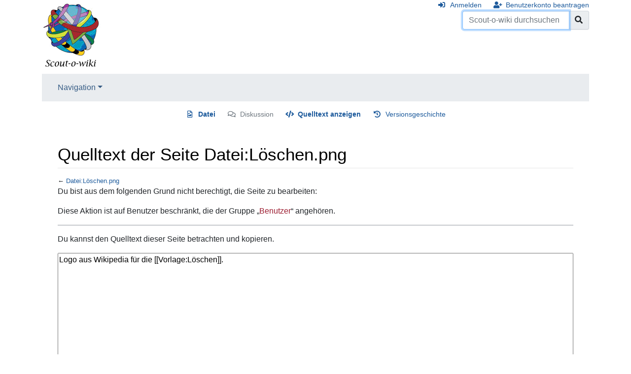

--- FILE ---
content_type: text/html; charset=UTF-8
request_url: https://scout-o-wiki.de/index.php?title=Datei:L%C3%B6schen.png&action=edit
body_size: 14431
content:
<!DOCTYPE html>
<html class="client-nojs" lang="de" dir="ltr">
<head>
<meta charset="UTF-8"/>
<title>Quelltext der Seite Datei:Löschen.png – Scout-o-wiki</title>
<script>document.documentElement.className="client-js";RLCONF={"wgBreakFrames":!0,"wgSeparatorTransformTable":[",\t.",".\t,"],"wgDigitTransformTable":["",""],"wgDefaultDateFormat":"dmy","wgMonthNames":["","Januar","Februar","März","April","Mai","Juni","Juli","August","September","Oktober","November","Dezember"],"wgRequestId":"98a14a917e951c823c7ce752","wgCSPNonce":!1,"wgCanonicalNamespace":"File","wgCanonicalSpecialPageName":!1,"wgNamespaceNumber":6,"wgPageName":"Datei:Löschen.png","wgTitle":"Löschen.png","wgCurRevisionId":9644,"wgRevisionId":0,"wgArticleId":2581,"wgIsArticle":!1,"wgIsRedirect":!1,"wgAction":"edit","wgUserName":null,"wgUserGroups":["*"],"wgCategories":[],"wgPageContentLanguage":"de","wgPageContentModel":"wikitext","wgRelevantPageName":"Datei:Löschen.png","wgRelevantArticleId":2581,"wgIsProbablyEditable":!1,"wgRelevantPageIsProbablyEditable":!1,"wgRestrictionEdit":[],"wgRestrictionMove":[],"wgRestrictionUpload":[]};RLSTATE={"site.styles":"ready",
"noscript":"ready","user.styles":"ready","user":"ready","user.options":"loading","mediawiki.ui.button":"ready","skins.chameleon":"ready","zzz.ext.bootstrap.styles":"ready"};RLPAGEMODULES=["mediawiki.action.edit.collapsibleFooter","site","mediawiki.page.startup","mediawiki.page.ready","ext.bootstrap.scripts"];</script>
<script>(RLQ=window.RLQ||[]).push(function(){mw.loader.implement("user.options@1hzgi",function($,jQuery,require,module){/*@nomin*/mw.user.tokens.set({"patrolToken":"+\\","watchToken":"+\\","csrfToken":"+\\"});mw.user.options.set({"variant":"de"});
});});</script>
<link rel="stylesheet" href="/load.php?lang=de&amp;modules=mediawiki.ui.button%7Cskins.chameleon%7Czzz.ext.bootstrap.styles&amp;only=styles&amp;skin=chameleon"/>
<script async="" src="/load.php?lang=de&amp;modules=startup&amp;only=scripts&amp;raw=1&amp;skin=chameleon"></script>
<meta name="ResourceLoaderDynamicStyles" content=""/>
<link rel="stylesheet" href="/load.php?lang=de&amp;modules=site.styles&amp;only=styles&amp;skin=chameleon"/>
<meta name="generator" content="MediaWiki 1.35.1"/>
<meta name="robots" content="noindex,nofollow"/>
<meta name="viewport" content="width=device-width, initial-scale=1, shrink-to-fit=no"/>
<link rel="shortcut icon" href="/favicon.ico"/>
<link rel="search" type="application/opensearchdescription+xml" href="/opensearch_desc.php" title="Scout-o-wiki (de)"/>
<link rel="EditURI" type="application/rsd+xml" href="https://www.scout-o-wiki.de/api.php?action=rsd"/>
<link rel="alternate" type="application/atom+xml" title="Atom-Feed für „Scout-o-wiki“" href="/index.php?title=Spezial:Letzte_%C3%84nderungen&amp;feed=atom"/>
<!--[if lt IE 9]><script src="/resources/lib/html5shiv/html5shiv.js"></script><![endif]-->
</head>
<body class="mediawiki ltr sitedir-ltr capitalize-all-nouns mw-hide-empty-elt ns-6 ns-subject page-Datei_Löschen_png rootpage-Datei_Löschen_png layout-standard skin-chameleon action-edit">
	<div class="flex-fill container">
		<div class="row">
			<div class="flex-grow-0 col">
				<!-- logo and main page link -->
				<div id="p-logo" class="p-logo" role="banner">
					<a href="/index.php/Hauptseite" title="Hauptseite"><img src="/wiki.png" alt="Scout-o-wiki"/></a>
				</div>
			</div>
			<div class="ml-auto col-12 col-cmln col">
				<div class="row">
					<div class="col">
						<!-- personal tools -->
						<div class="p-personal pull-right" id="p-personal" >
							<ul class="p-personal-tools" >
								<li id="pt-login"><a href="/index.php?title=Spezial:Anmelden&amp;returnto=Datei%3AL%C3%B6schen.png&amp;returntoquery=action%3Dedit" title="Sich anzumelden wird gerne gesehen, ist jedoch nicht zwingend erforderlich. [o]" accesskey="o" class="pt-login">Anmelden</a></li>
								<li id="pt-createaccount"><a href="/index.php/Spezial:Benutzerkonto_beantragen" title="Wir ermutigen dich dazu, ein Benutzerkonto zu erstellen und dich anzumelden. Es ist jedoch nicht zwingend erforderlich." class="pt-createaccount">Benutzerkonto beantragen</a></li>
							</ul>
						</div>

					</div>
				</div>
				<div class="row">
					<div class="col">
						<!-- search form -->
						<div  id="p-search" class="p-search pull-right" role="search"  >
							<form  id="searchform" class="mw-search" action="/index.php" >
								<input type="hidden" name="title" value=" Spezial:Suche" />
								<div class="input-group">
									<input name="search" placeholder="Scout-o-wiki durchsuchen" title="Scout-o-wiki durchsuchen [f]" accesskey="f" id="searchInput" class="form-control"/>
									<div class="input-group-append">
										<button value="Seite" id="searchGoButton" name="go" type="submit" class="search-btn searchGoButton" aria-label="Gehe zu Seite" title="Gehe direkt zu der Seite mit genau diesem Namen, falls sie vorhanden ist."></button>
									</div>
								</div>
							</form>
						</div>
					</div>
				</div>
			</div>
		</div>
		<div class="row">
			<div class="col">
				<!-- navigation bar -->
				<nav class="p-navbar collapsible mb-3 mt-2 mt-cmln-0" role="navigation" id="mw-navigation">
					<button type="button" class="navbar-toggler" data-toggle="collapse" data-target="#i8zayjt384"></button>
					<div class="collapse navbar-collapse i8zayjt384" id="i8zayjt384">
						<div class="navbar-nav">
							<!-- navigation -->
							<div class="nav-item dropdown">
								<a href="#" class="nav-link dropdown-toggle" data-toggle="dropdown" data-boundary="viewport">Navigation</a>
								<div class="dropdown-menu p-navigation" id="p-navigation">
									<div id="n-mainpage"><a href="/index.php/Hauptseite" title="Hauptseite anzeigen [z]" accesskey="z" class="nav-link n-mainpage">Hauptseite</a></div>
									<div id="n-portal"><a href="/index.php/Scout-o-wiki:Gemeinschaftsportal" title="Über das Projekt, was du tun kannst, wo was zu finden ist" class="nav-link n-portal">Gemeinschafts­portal</a></div>
									<div id="n-currentevents"><a href="/index.php/Aktuelle_Ereignisse" title="Hintergrundinformationen zu aktuellen Ereignissen" class="nav-link n-currentevents">Aktuelle Ereignisse</a></div>
									<div id="n-recentchanges"><a href="/index.php/Spezial:Letzte_%C3%84nderungen" title="Liste der letzten Änderungen in diesem Wiki [r]" accesskey="r" class="nav-link n-recentchanges">Letzte Änderungen</a></div>
									<div id="n-randompage"><a href="/index.php/Spezial:Zuf%C3%A4llige_Seite" title="Zufällige Seite aufrufen [x]" accesskey="x" class="nav-link n-randompage">Zufällige Seite</a></div>
									<div id="n-Hilfe"><a href="/index.php/Hilfe:Hilfe" class="nav-link n-Hilfe">Hilfe</a></div>
								</div>
							</div>
						</div>
					</div>
				</nav>
			</div>
		</div>
		<div class="row">
			<div class="col">
				<!-- Content navigation -->
				<div class="mb-3 pagetools p-contentnavigation" id="p-contentnavigation">
					<!-- namespaces -->
					<div id="p-namespaces" class="p-namespaces">
						<div class="tab-group">
							<div id="ca-nstab-image" class="selected"><a href="/index.php/Datei:L%C3%B6schen.png" title="Dateiseite anzeigen [c]" accesskey="c" class="selected ca-nstab-image">Datei</a></div>
							<div id="ca-talk" class="new"><a href="/index.php?title=Datei_Diskussion:L%C3%B6schen.png&amp;action=edit&amp;redlink=1" rel="discussion" title="Diskussion zum Seiteninhalt (Seite nicht vorhanden) [t]" accesskey="t" class="new ca-talk">Diskussion</a></div>
						</div>
					</div>
					<!-- views -->
					<div id="p-views" class="p-views">
						<div class="tab-group">
							<div id="ca-viewsource" class="selected"><a href="/index.php?title=Datei:L%C3%B6schen.png&amp;action=edit" title="Diese Seite ist geschützt. Ihr Quelltext kann dennoch angesehen und kopiert werden. [e]" accesskey="e" class="selected ca-viewsource">Quelltext anzeigen</a></div>
							<div id="ca-history"><a href="/index.php?title=Datei:L%C3%B6schen.png&amp;action=history" title="Frühere Versionen dieser Seite [h]" accesskey="h" class="ca-history">Versionsgeschichte</a></div>
						</div>
					</div>
				</div>
			</div>
		</div>
		<div class="row">
			<div class="col-auto mx-auto col">

			</div>
		</div>
		<div class="row">
			<div class="col-auto mx-auto col">
			</div>
		</div>
		<div class="row">
			<div class="col">
				<!-- start the content area -->
				<div id="content" class="mw-body content"><a id="top" class="top"></a>
					<div id="mw-indicators" class="mw-indicators"></div>
						<div class="contentHeader">
						<!-- title of the page -->
						<h1 id="firstHeading" class="firstHeading">Quelltext der Seite Datei:Löschen.png</h1>
						<!-- tagline; usually goes something like "From WikiName" primary purpose of this seems to be for printing to identify the source of the content -->
						<div id="siteSub" class="siteSub">Aus Scout-o-wiki</div>
						<!-- subtitle line; used for various things like the subpage hierarchy -->
						<div id="contentSub" class="small contentSub">← <a href="/index.php/Datei:L%C3%B6schen.png" title="Datei:Löschen.png">Datei:Löschen.png</a></div><div id="jump-to-nav" class="mw-jump jump-to-nav">Wechseln zu:<a href="#mw-navigation">Navigation</a>, <a href="#p-search">Suche</a></div>
					</div>
					<div id="bodyContent" class="bodyContent">
						<!-- body text -->

						<div id="mw-content-text"><p>Du bist aus dem folgenden Grund nicht berechtigt, die Seite zu bearbeiten:
</p>
<div class="permissions-errors">
<p>Diese Aktion ist auf Benutzer beschränkt, die der Gruppe „<a href="/index.php?title=Scout-o-wiki:Benutzer&amp;action=edit&amp;redlink=1" class="new" title="Scout-o-wiki:Benutzer (Seite nicht vorhanden)">Benutzer</a>“ angehören.
</p>
</div><hr />
<p>Du kannst den Quelltext dieser Seite betrachten und kopieren.
</p><textarea readonly="" accesskey="," id="wpTextbox1" cols="80" rows="25" style="" class="mw-editfont-monospace" lang="de" dir="ltr" name="wpTextbox1">Logo aus Wikipedia für die [[Vorlage:Löschen]].
</textarea><div class="templatesUsed"></div><p id="mw-returnto">Zurück zur Seite <a href="/index.php/Datei:L%C3%B6schen.png" title="Datei:Löschen.png">Datei:Löschen.png</a>.</p>
</div><div class="printfooter">
Abgerufen von „<a dir="ltr" href="https://www.scout-o-wiki.de/index.php/Datei:Löschen.png">https://www.scout-o-wiki.de/index.php/Datei:Löschen.png</a>“</div>

						<!-- end body text -->
						<!-- data blocks which should go somewhere after the body text, but not before the catlinks block-->
						
					</div>
					<!-- category links -->
					<div id="catlinks" class="catlinks catlinks-allhidden" data-mw="interface"></div>
				</div>
			</div>
		</div>
	</div>
	<div class="mb-2 mt-4 container">
		<div class="row">
			<div class="col">
				<!-- navigation bar -->
				<nav class="p-navbar not-collapsible small mb-2" role="navigation" id="mw-navigation-i8zayjt51e">
					<div class="navbar-nav">
					<!-- toolbox -->
					<div class="nav-item p-tb-dropdown dropup">
						<a href="#" class="nav-link dropdown-toggle p-tb-toggle" data-toggle="dropdown" data-boundary="viewport">Werkzeuge</a>
						<div class="dropdown-menu">
							<div id="t-whatlinkshere" class="nav-item"><a href="/index.php/Spezial:Linkliste/Datei:L%C3%B6schen.png" title="Liste aller Seiten, die hierher verlinken [j]" accesskey="j" class="nav-link t-whatlinkshere">Links auf diese Seite</a></div>
							<div id="t-recentchangeslinked" class="nav-item"><a href="/index.php/Spezial:%C3%84nderungen_an_verlinkten_Seiten/Datei:L%C3%B6schen.png" rel="nofollow" title="Letzte Änderungen an Seiten, die von hier verlinkt sind [k]" accesskey="k" class="nav-link t-recentchangeslinked">Änderungen an verlinkten Seiten</a></div>
							<div id="t-specialpages" class="nav-item"><a href="/index.php/Spezial:Spezialseiten" title="Liste aller Spezialseiten [q]" accesskey="q" class="nav-link t-specialpages">Spezialseiten</a></div>
							<div id="t-info" class="nav-item"><a href="/index.php?title=Datei:L%C3%B6schen.png&amp;action=info" title="Weitere Informationen über diese Seite" class="nav-link t-info">Seiten­informationen</a></div>
						</div>
					</div>
					</div>
				</nav>
			</div>
		</div>
		<div class="row">
			<div class="col">
				<!-- footer links -->
				<div id="footer-info" class="footer-info">
				</div>
				<!-- places -->
				<div id="footer-places" class="footer-places">
					<div><a href="/index.php/Scout-o-wiki:Datenschutz" title="Scout-o-wiki:Datenschutz">Datenschutz</a></div>
					<div><a href="/index.php/Scout-o-wiki:%C3%9Cber_Scout-o-wiki" title="Scout-o-wiki:Über Scout-o-wiki">Über Scout-o-wiki</a></div>
					<div><a href="/index.php/Scout-o-wiki:Impressum" title="Scout-o-wiki:Impressum">Haftungsausschluss</a></div>
				</div>
			</div>
			<div class="col">
				<!-- footer icons -->
				<div id="footer-icons" class="justify-content-end footer-icons">
					<!-- poweredby -->
					<div><a href="https://www.mediawiki.org/"><img src="/resources/assets/poweredby_mediawiki_88x31.png" alt="Powered by MediaWiki" srcset="/resources/assets/poweredby_mediawiki_132x47.png 1.5x, /resources/assets/poweredby_mediawiki_176x62.png 2x" width="88" height="31" loading="lazy"/></a></div>
					<div><a href="https://www.scoutnet.de/"><img src="/snd_banner.png" alt="Some text here..." width="88" height="31" loading="lazy"/></a></div>
				</div>
			</div>
		</div>
	</div>
<!-- Matomo -->
<script type="text/javascript">
  var _paq = _paq || [];
  _paq.push(["disableCookies"]);
  _paq.push(["setDoNotTrack", true]);
  _paq.push(["trackPageView"]);
  _paq.push(["enableLinkTracking"]);

  (function() {
    var u = (("https:" == document.location.protocol) ? "https" : "http") + "://"+"analytics.scoutnet.de/piwik/";
    _paq.push(["setTrackerUrl", u+"piwik.php"]);
    _paq.push(["setSiteId", "4"]);
    var d=document, g=d.createElement("script"), s=d.getElementsByTagName("script")[0]; g.type="text/javascript";
    g.defer=true; g.async=true; g.src=u+"piwik.js"; s.parentNode.insertBefore(g,s);
  })();
</script>
<!-- End Matomo Code -->

<!-- Matomo Image Tracker -->
<noscript><img src="https://analytics.scoutnet.de/piwik/piwik.php?idsite=4&rec=1" style="border:0" alt="" /></noscript>
<!-- End Matomo -->
<script>(RLQ=window.RLQ||[]).push(function(){mw.config.set({"wgBackendResponseTime":292});});</script></body>
</html>